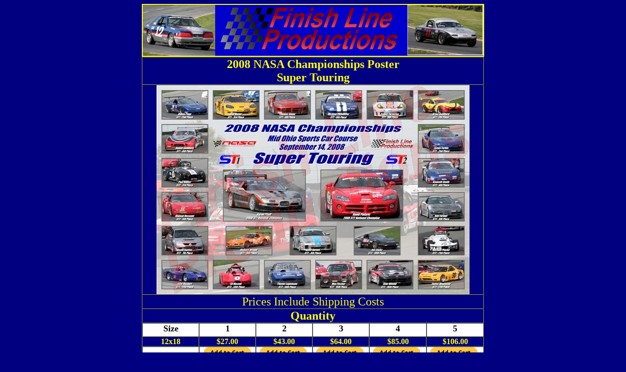

--- FILE ---
content_type: text/html
request_url: http://finishlineprod.net/2008_posters/order_st.htm
body_size: 1915
content:
<html>

<head>
<meta http-equiv="Content-Language" content="en-us">
<meta name="GENERATOR" content="Microsoft FrontPage 6.0">
<meta name="ProgId" content="FrontPage.Editor.Document">
<meta http-equiv="Content-Type" content="text/html; charset=windows-1252">
<title>Finishline Productions 2008 NASA Poster</title>
<style>
<!--
div.Section1
	{page:Section1;}
p
	{margin-right:0in;
	margin-left:0in;
	font-size:12.0pt;
	font-family:"Times New Roman";
	}
 p.MsoNormal
	{mso-style-parent:"";
	margin-bottom:.0001pt;
	font-size:12.0pt;
	font-family:"Times New Roman";
	margin-left:0in; margin-right:0in; margin-top:0in}
-->
</style>
</head>

<body bgcolor="#000080" bgproperties="fixed">

<div class=Section1>

<div align="center">

<table border="1" cellpadding="0" bordercolor="#FFFF00" width="700" id="table2" cellspacing="0">
  <tr>
    <td width="800" align="center" valign="top" bordercolor="#FFFF00" bgcolor="#0000CC">
    <img border="0" src="../images/ron12.JPG" width="148" height="104" align="left" alt="#12 Ron Cates - NASA Mid-Atlantic"><a href="../index.htm"><img border="0" src="../images/flp-logo2.jpg" width="374" height="95" align="left"></a><img border="0" src="../images/kent23.JPG" width="155" height="103" align="right" alt="#23 Kent Lydic - NASA Mid-Atlantic"></td>
  	</tr>
	</table>

</div>

</div>

<div align="center">
	<table border="1" id="table1" cellspacing="0" cellpadding="0" width="700" bgcolor="#FFFFFF">
		<tr>
			<td align="center" width="878" colspan="6" bgcolor="#000080" bordercolor="#FFFF00">
			<p style="margin-top: 0; margin-bottom: 0">
			<font size="5" color="#FFFF00"><b>2008 NASA Championships Poster</b></font></p>
			<p style="margin-top: 0; margin-bottom: 0">
			<font size="5" color="#FFFF00"><b>Super Touring</b></font></td>
		</tr>
		<tr>
			<td align="center" width="878" colspan="6" bgcolor="#000080" bordercolor="#FFFF00">
			<a href="2008_ST_POSTER.jpg" target="_blank">
			<img border="0" src="2008_ST_POSTER.jpg" width="640" height="427"></a><form target="paypal" action="https://www.paypal.com/cgi-bin/webscr" method="post">
<input type="hidden" name="display" value="1">
<input type="hidden" name="cmd" value="_cart">
<input type="hidden" name="business" value="chris@finishlineprod.net">
			</form></td>
		</tr>
		<tr>
			<td align="center" width="878" colspan="6" bgcolor="#000080" bordercolor="#FFFF00">
			<font size="5" color="#FFFF00">Prices Include Shipping Costs</font></td>
		</tr>
		<tr>
			<td align="center" width="878" colspan="6" bgcolor="#000080" bordercolor="#FFFF00">
			<font color="#FFFF00" size="5">
			<b>Quantity</b></font></td>
		</tr>
		<tr>
			<td align="center" width="147" height="28" valign="top" bordercolor="#FFFF00">
			<b><font size="4">Size</font></b></td>
			<td align="center" width="147" height="28" valign="top" bordercolor="#FFFF00">
			<b><font size="4">1</font></b></td>
			<td align="center" width="146" height="28" valign="top" bordercolor="#FFFF00">
			<b><font size="4">2</font></b></td>
			<td align="center" width="146" height="28" valign="top" bordercolor="#FFFF00">
			<b><font size="4">3</font></b></td>
			<td align="center" width="146" height="28" valign="top" bordercolor="#FFFF00">
			<b><font size="4">4</font></b></td>
			<td align="center" width="146" height="28" valign="top" bordercolor="#FFFF00">
			<b><font size="4">5</font></b></td>
		</tr>
		<tr>
			<td align="center" width="116" bordercolor="#FFFF00" bgcolor="#000080">
			<font color="#FFFF00">
			<b>12x18</b></font></td>
			<td align="center" width="116" bordercolor="#FFFF00" bgcolor="#000080">
			<font color="#FFFF00"><b>$27.00</b></font></td>
			<td align="center" width="116" bordercolor="#FFFF00" bgcolor="#000080">
			<font color="#FFFF00"><b>$43.00</b></font></td>
			<td align="center" width="116" bordercolor="#FFFF00" bgcolor="#000080">
			<font color="#FFFF00"><b>$64.00</b></font></td>
			<td align="center" width="116" bordercolor="#FFFF00" bgcolor="#000080">
			<font color="#FFFF00"><b>$85.00</b></font></td>
			<td align="center" width="116" bordercolor="#FFFF00" bgcolor="#000080">
			<font color="#FFFF00"><b>$106.00</b></font></td>
		</tr>
		<tr>
			<td align="center" width="116" height="30" valign="top" bordercolor="#FFFF00">
			&nbsp;</td>
			<td align="center" width="116" height="30" valign="top" bordercolor="#FFFF00">
			<form target="paypal" action="https://www.paypal.com/cgi-bin/webscr" method="post">
<input type="image" src="https://www.paypal.com/en_US/i/btn/btn_cart_SM.gif" border="0" name="submit" alt="Make payments with PayPal - it's fast, free and secure!"><img alt="" border="0" src="https://www.paypal.com/en_US/i/scr/pixel.gif" width="1" height="1">
<input type="hidden" name="add" value="1">
<input type="hidden" name="cmd" value="_cart">
<input type="hidden" name="business" value="chris@finishlineprod.net">
<input type="hidden" name="item_name" value="1-12x18 2008 ST Poster">
<input type="hidden" name="item_number" value="08_ST_12x18_1">
<input type="hidden" name="amount" value="27.00">
<input type="hidden" name="shipping" value="0.00">
<input type="hidden" name="buyer_credit_promo_code" value="">
<input type="hidden" name="buyer_credit_product_category" value="">
<input type="hidden" name="buyer_credit_shipping_method" value="">
<input type="hidden" name="buyer_credit_user_address_change" value="">
<input type="hidden" name="no_shipping" value="0">
<input type="hidden" name="no_note" value="1">
<input type="hidden" name="currency_code" value="USD">
<input type="hidden" name="tax" value="0.00">
<input type="hidden" name="lc" value="US">
<input type="hidden" name="bn" value="PP-ShopCartBF">
</form></td>
			<td align="center" width="116" height="30" valign="top" bordercolor="#FFFF00">
			<form target="paypal" action="https://www.paypal.com/cgi-bin/webscr" method="post">
<input type="image" src="https://www.paypal.com/en_US/i/btn/btn_cart_SM.gif" border="0" name="submit" alt="Make payments with PayPal - it's fast, free and secure!">
<img alt="" border="0" src="https://www.paypal.com/en_US/i/scr/pixel.gif" width="1" height="1">
<input type="hidden" name="add" value="1">
<input type="hidden" name="cmd" value="_cart">
<input type="hidden" name="business" value="chris@finishlineprod.net">
<input type="hidden" name="item_name" value="2-12x18 2008 ST Poster">
<input type="hidden" name="item_number" value="08_ST_12x18_2">
<input type="hidden" name="amount" value="43.00">
<input type="hidden" name="shipping" value="0.00">
<input type="hidden" name="buyer_credit_promo_code" value="">
<input type="hidden" name="buyer_credit_product_category" value="">
<input type="hidden" name="buyer_credit_shipping_method" value="">
<input type="hidden" name="buyer_credit_user_address_change" value="">
<input type="hidden" name="no_shipping" value="0">
<input type="hidden" name="no_note" value="1">
<input type="hidden" name="currency_code" value="USD">
<input type="hidden" name="tax" value="0.00">
<input type="hidden" name="lc" value="US">
<input type="hidden" name="bn" value="PP-ShopCartBF">
</form></td>
			<td align="center" width="116" height="30" valign="top" bordercolor="#FFFF00">
			<form target="paypal" action="https://www.paypal.com/cgi-bin/webscr" method="post">
<input type="image" src="https://www.paypal.com/en_US/i/btn/btn_cart_SM.gif" border="0" name="submit" alt="Make payments with PayPal - it's fast, free and secure!">
<img alt="" border="0" src="https://www.paypal.com/en_US/i/scr/pixel.gif" width="1" height="1">
<input type="hidden" name="add" value="1">
<input type="hidden" name="cmd" value="_cart">
<input type="hidden" name="business" value="chris@finishlineprod.net">
<input type="hidden" name="item_name" value="3-12x18 2008 ST Poster">
<input type="hidden" name="item_number" value="08_ST_12x18_3">
<input type="hidden" name="amount" value="64.00">
<input type="hidden" name="shipping" value="0.00">
<input type="hidden" name="buyer_credit_promo_code" value="">
<input type="hidden" name="buyer_credit_product_category" value="">
<input type="hidden" name="buyer_credit_shipping_method" value="">
<input type="hidden" name="buyer_credit_user_address_change" value="">
<input type="hidden" name="no_shipping" value="0">
<input type="hidden" name="no_note" value="1">
<input type="hidden" name="currency_code" value="USD">
<input type="hidden" name="tax" value="0.00">
<input type="hidden" name="lc" value="US">
<input type="hidden" name="bn" value="PP-ShopCartBF">
</form></td>
			<td align="center" width="116" height="30" valign="top" bordercolor="#FFFF00">
			<form target="paypal" action="https://www.paypal.com/cgi-bin/webscr" method="post">
<input type="image" src="https://www.paypal.com/en_US/i/btn/btn_cart_SM.gif" border="0" name="submit" alt="Make payments with PayPal - it's fast, free and secure!">
<img alt="" border="0" src="https://www.paypal.com/en_US/i/scr/pixel.gif" width="1" height="1">
<input type="hidden" name="add" value="1">
<input type="hidden" name="cmd" value="_cart">
<input type="hidden" name="business" value="chris@finishlineprod.net">
<input type="hidden" name="item_name" value="4-12x18 2008 ST Poster">
<input type="hidden" name="item_number" value="08_ST_12x18_4">
<input type="hidden" name="amount" value="85.00">
<input type="hidden" name="shipping" value="0.00">
<input type="hidden" name="buyer_credit_promo_code" value="">
<input type="hidden" name="buyer_credit_product_category" value="">
<input type="hidden" name="buyer_credit_shipping_method" value="">
<input type="hidden" name="buyer_credit_user_address_change" value="">
<input type="hidden" name="no_shipping" value="0">
<input type="hidden" name="no_note" value="1">
<input type="hidden" name="currency_code" value="USD">
<input type="hidden" name="tax" value="0.00">
<input type="hidden" name="lc" value="US">
<input type="hidden" name="bn" value="PP-ShopCartBF">
</form></td>
			<td align="center" width="116" height="30" valign="top" bordercolor="#FFFF00">
			<form target="paypal" action="https://www.paypal.com/cgi-bin/webscr" method="post">
<input type="image" src="https://www.paypal.com/en_US/i/btn/btn_cart_SM.gif" border="0" name="submit" alt="Make payments with PayPal - it's fast, free and secure!">
<img alt="" border="0" src="https://www.paypal.com/en_US/i/scr/pixel.gif" width="1" height="1">
<input type="hidden" name="add" value="1">
<input type="hidden" name="cmd" value="_cart">
<input type="hidden" name="business" value="chris@finishlineprod.net">
<input type="hidden" name="item_name" value="5-12x18 2008 ST Poster">
<input type="hidden" name="item_number" value="08_ST_12x18_5">
<input type="hidden" name="amount" value="106.00">
<input type="hidden" name="shipping" value="0.00">
<input type="hidden" name="buyer_credit_promo_code" value="">
<input type="hidden" name="buyer_credit_product_category" value="">
<input type="hidden" name="buyer_credit_shipping_method" value="">
<input type="hidden" name="buyer_credit_user_address_change" value="">
<input type="hidden" name="no_shipping" value="0">
<input type="hidden" name="no_note" value="1">
<input type="hidden" name="currency_code" value="USD">
<input type="hidden" name="tax" value="0.00">
<input type="hidden" name="lc" value="US">
<input type="hidden" name="bn" value="PP-ShopCartBF">
</form></td>
		</tr>
		<tr>
			<td align="center" width="147" bgcolor="#000080" bordercolor="#FFFF00">
			<font color="#FFFF00">
			<b>20x30</b></font></td>
			<td align="center" width="116" bordercolor="#FFFF00" bgcolor="#000080">
			<font color="#FFFF00"><b>$50.00</b></font></td>
			<td align="center" width="116" bordercolor="#FFFF00" bgcolor="#000080">
			<font color="#FFFF00"><b>$86.00</b></font></td>
			<td align="center" width="116" bordercolor="#FFFF00" bgcolor="#000080">
			<font color="#FFFF00"><b>$127.00</b></font></td>
			<td align="center" width="116" bordercolor="#FFFF00" bgcolor="#000080">
			<font color="#FFFF00"><b>$168.00</b></font></td>
			<td align="center" width="116" bordercolor="#FFFF00" bgcolor="#000080">
			<font color="#FFFF00"><b>$209.00</b></font></td>
		</tr>
		<tr>
			<td align="center" width="147" height="30" valign="top" bordercolor="#FFFF00">
			&nbsp;</td>
			<td align="center" width="116" height="30" valign="top" bordercolor="#FFFF00">
			<form target="paypal" action="https://www.paypal.com/cgi-bin/webscr" method="post">
<input type="image" src="https://www.paypal.com/en_US/i/btn/btn_cart_SM.gif" border="0" name="submit" alt="Make payments with PayPal - it's fast, free and secure!">
<img alt="" border="0" src="https://www.paypal.com/en_US/i/scr/pixel.gif" width="1" height="1">
<input type="hidden" name="add" value="1">
<input type="hidden" name="cmd" value="_cart">
<input type="hidden" name="business" value="chris@finishlineprod.net">
<input type="hidden" name="item_name" value="1-20x30 2008 ST Poster">
<input type="hidden" name="item_number" value="08_ST_20x30_1">
<input type="hidden" name="amount" value="50.00">
<input type="hidden" name="shipping" value="0.00">
<input type="hidden" name="buyer_credit_promo_code" value="">
<input type="hidden" name="buyer_credit_product_category" value="">
<input type="hidden" name="buyer_credit_shipping_method" value="">
<input type="hidden" name="buyer_credit_user_address_change" value="">
<input type="hidden" name="no_shipping" value="0">
<input type="hidden" name="no_note" value="1">
<input type="hidden" name="currency_code" value="USD">
<input type="hidden" name="tax" value="0.00">
<input type="hidden" name="lc" value="US">
<input type="hidden" name="bn" value="PP-ShopCartBF">
</form></td>
			<td align="center" width="116" height="30" valign="top" bordercolor="#FFFF00">
			<form target="paypal" action="https://www.paypal.com/cgi-bin/webscr" method="post">
<input type="image" src="https://www.paypal.com/en_US/i/btn/btn_cart_SM.gif" border="0" name="submit" alt="Make payments with PayPal - it's fast, free and secure!">
<img alt="" border="0" src="https://www.paypal.com/en_US/i/scr/pixel.gif" width="1" height="1">
<input type="hidden" name="add" value="1">
<input type="hidden" name="cmd" value="_cart">
<input type="hidden" name="business" value="chris@finishlineprod.net">
<input type="hidden" name="item_name" value="2-20x30 2008 ST Posters">
<input type="hidden" name="item_number" value="08_ST_20x30_2">
<input type="hidden" name="amount" value="86.00">
<input type="hidden" name="shipping" value="0.00">
<input type="hidden" name="buyer_credit_promo_code" value="">
<input type="hidden" name="buyer_credit_product_category" value="">
<input type="hidden" name="buyer_credit_shipping_method" value="">
<input type="hidden" name="buyer_credit_user_address_change" value="">
<input type="hidden" name="no_shipping" value="0">
<input type="hidden" name="no_note" value="1">
<input type="hidden" name="currency_code" value="USD">
<input type="hidden" name="tax" value="0.00">
<input type="hidden" name="lc" value="US">
<input type="hidden" name="bn" value="PP-ShopCartBF">
</form></td>
			<td align="center" width="116" height="30" valign="top" bordercolor="#FFFF00">
			<form target="paypal" action="https://www.paypal.com/cgi-bin/webscr" method="post">
<input type="image" src="https://www.paypal.com/en_US/i/btn/btn_cart_SM.gif" border="0" name="submit" alt="Make payments with PayPal - it's fast, free and secure!">
<img alt="" border="0" src="https://www.paypal.com/en_US/i/scr/pixel.gif" width="1" height="1">
<input type="hidden" name="add" value="1">
<input type="hidden" name="cmd" value="_cart">
<input type="hidden" name="business" value="chris@finishlineprod.net">
<input type="hidden" name="item_name" value="3-20x30 2008 ST Posters">
<input type="hidden" name="item_number" value="08_ST_20x30_3">
<input type="hidden" name="amount" value="127.00">
<input type="hidden" name="shipping" value="0.00">
<input type="hidden" name="buyer_credit_promo_code" value="">
<input type="hidden" name="buyer_credit_product_category" value="">
<input type="hidden" name="buyer_credit_shipping_method" value="">
<input type="hidden" name="buyer_credit_user_address_change" value="">
<input type="hidden" name="no_shipping" value="0">
<input type="hidden" name="no_note" value="1">
<input type="hidden" name="currency_code" value="USD">
<input type="hidden" name="tax" value="0.00">
<input type="hidden" name="lc" value="US">
<input type="hidden" name="bn" value="PP-ShopCartBF">
</form></td>
			<td align="center" width="116" height="30" valign="top" bordercolor="#FFFF00">
			<form target="paypal" action="https://www.paypal.com/cgi-bin/webscr" method="post">
<input type="image" src="https://www.paypal.com/en_US/i/btn/btn_cart_SM.gif" border="0" name="submit" alt="Make payments with PayPal - it's fast, free and secure!">
<img alt="" border="0" src="https://www.paypal.com/en_US/i/scr/pixel.gif" width="1" height="1">
<input type="hidden" name="add" value="1">
<input type="hidden" name="cmd" value="_cart">
<input type="hidden" name="business" value="chris@finishlineprod.net">
<input type="hidden" name="item_name" value="4-20x30 2008 ST Posters">
<input type="hidden" name="item_number" value="08_ST_20x30_4">
<input type="hidden" name="amount" value="168.00">
<input type="hidden" name="shipping" value="0.00">
<input type="hidden" name="buyer_credit_promo_code" value="">
<input type="hidden" name="buyer_credit_product_category" value="">
<input type="hidden" name="buyer_credit_shipping_method" value="">
<input type="hidden" name="buyer_credit_user_address_change" value="">
<input type="hidden" name="no_shipping" value="0">
<input type="hidden" name="no_note" value="1">
<input type="hidden" name="currency_code" value="USD">
<input type="hidden" name="tax" value="0.00">
<input type="hidden" name="lc" value="US">
<input type="hidden" name="bn" value="PP-ShopCartBF">
</form></td>
			<td align="center" width="116" height="30" valign="top" bordercolor="#FFFF00">
			<form target="paypal" action="https://www.paypal.com/cgi-bin/webscr" method="post">
<input type="image" src="https://www.paypal.com/en_US/i/btn/btn_cart_SM.gif" border="0" name="submit" alt="Make payments with PayPal - it's fast, free and secure!">
<img alt="" border="0" src="https://www.paypal.com/en_US/i/scr/pixel.gif" width="1" height="1">
<input type="hidden" name="add" value="1">
<input type="hidden" name="cmd" value="_cart">
<input type="hidden" name="business" value="chris@finishlineprod.net">
<input type="hidden" name="item_name" value="5-20x30 2008 ST Posters">
<input type="hidden" name="item_number" value="08_ST_20x30_5">
<input type="hidden" name="amount" value="209.00">
<input type="hidden" name="shipping" value="0.00">
<input type="hidden" name="buyer_credit_promo_code" value="">
<input type="hidden" name="buyer_credit_product_category" value="">
<input type="hidden" name="buyer_credit_shipping_method" value="">
<input type="hidden" name="buyer_credit_user_address_change" value="">
<input type="hidden" name="no_shipping" value="0">
<input type="hidden" name="no_note" value="1">
<input type="hidden" name="currency_code" value="USD">
<input type="hidden" name="tax" value="0.00">
<input type="hidden" name="lc" value="US">
<input type="hidden" name="bn" value="PP-ShopCartBF">
</form></td>
		</tr>
		<tr>
			<td align="center" width="116" rowspan="2" valign="top" bgcolor="#000080" bordercolor="#FFFF00" style="border-bottom-style: none; border-bottom-width: medium">
			<p style="margin-top: 0; margin-bottom: 0"><font color="#FFFF00"><b>1 of Each Size</b></font></p></td>
			<td align="center" width="116" bordercolor="#FFFF00" bgcolor="#000080" style="border-bottom-style: solid; border-bottom-width: 1px">
			<font color="#FFFF00"><b>$67.00</b></font></td>
			<td align="center" width="116" bgcolor="#000080" bordercolor="#FFFF00" style="border-bottom-style: solid; border-bottom-width: 1px">
			&nbsp;</td>
			<td align="center" width="116" bgcolor="#000080" bordercolor="#FFFF00" style="border-bottom-style: solid; border-bottom-width: 1px">
			&nbsp;</td>
			<td align="center" width="116" bgcolor="#000080" bordercolor="#FFFF00" style="border-bottom-style: solid; border-bottom-width: 1px">
			&nbsp;</td>
			<td align="center" width="116" bgcolor="#000080" bordercolor="#FFFF00" style="border-bottom-style: solid; border-bottom-width: 1px">
			&nbsp;</td>
		</tr>
		<tr>
			<td align="center" width="147" height="30" bordercolor="#FFFF00" style="border-left-style: solid; border-left-width: 1px; border-top-style: solid; border-top-width: 1px; border-bottom-style: solid; border-bottom-width: 1px">
			<form target="paypal" action="https://www.paypal.com/cgi-bin/webscr" method="post">
<input type="image" src="https://www.paypal.com/en_US/i/btn/btn_cart_SM.gif" border="0" name="submit" alt="Make payments with PayPal - it's fast, free and secure!">
<img alt="" border="0" src="https://www.paypal.com/en_US/i/scr/pixel.gif" width="1" height="1">
<input type="hidden" name="add" value="1">
<input type="hidden" name="cmd" value="_cart">
<input type="hidden" name="business" value="chris@finishlineprod.net">
<input type="hidden" name="item_name" value="1-20x30 and 12x18 2008 ST Posters">
<input type="hidden" name="item_number" value="08_ST_20x30_12x18_1">
<input type="hidden" name="amount" value="67.00">
<input type="hidden" name="shipping" value="0.00">
<input type="hidden" name="buyer_credit_promo_code" value="">
<input type="hidden" name="buyer_credit_product_category" value="">
<input type="hidden" name="buyer_credit_shipping_method" value="">
<input type="hidden" name="buyer_credit_user_address_change" value="">
<input type="hidden" name="no_shipping" value="0">
<input type="hidden" name="no_note" value="1">
<input type="hidden" name="currency_code" value="USD">
<input type="hidden" name="tax" value="0.00">
<input type="hidden" name="lc" value="US">
<input type="hidden" name="bn" value="PP-ShopCartBF">
</form></td>
			<td align="center" width="584" height="30" style="border-right-style: solid; border-right-width: 1px; border-top-style: solid; border-top-width: 1px; border-bottom-style: solid; border-bottom-width: 1px" colspan="4" bordercolor="#FFFF00">
			&nbsp;</td>
		</tr>
		<tr>
			<td align="center" width="878" colspan="6" bgcolor="#000080" bordercolor="#FFFF00">
<form target="paypal" action="https://www.paypal.com/cgi-bin/webscr" method="post">
<input type="hidden" name="cmd" value="_cart">
<input type="hidden" name="business" value="chris@finishlineprod.net">
<input type="image" src="https://www.paypal.com/en_US/i/btn/view_cart.gif" border="0" name="submit" alt="Make payments with PayPal - it's fast, free and secure!">
<input type="hidden" name="display" value="1">
</form><form target="paypal" action="https://www.paypal.com/cgi-bin/webscr" method="post">
<input type="hidden" name="display" value="1">
<input type="hidden" name="cmd" value="_cart">
<input type="hidden" name="business" value="chris@finishlineprod.net">
</form></td>
		</tr>
		</table>
</div>

</body>

</html>